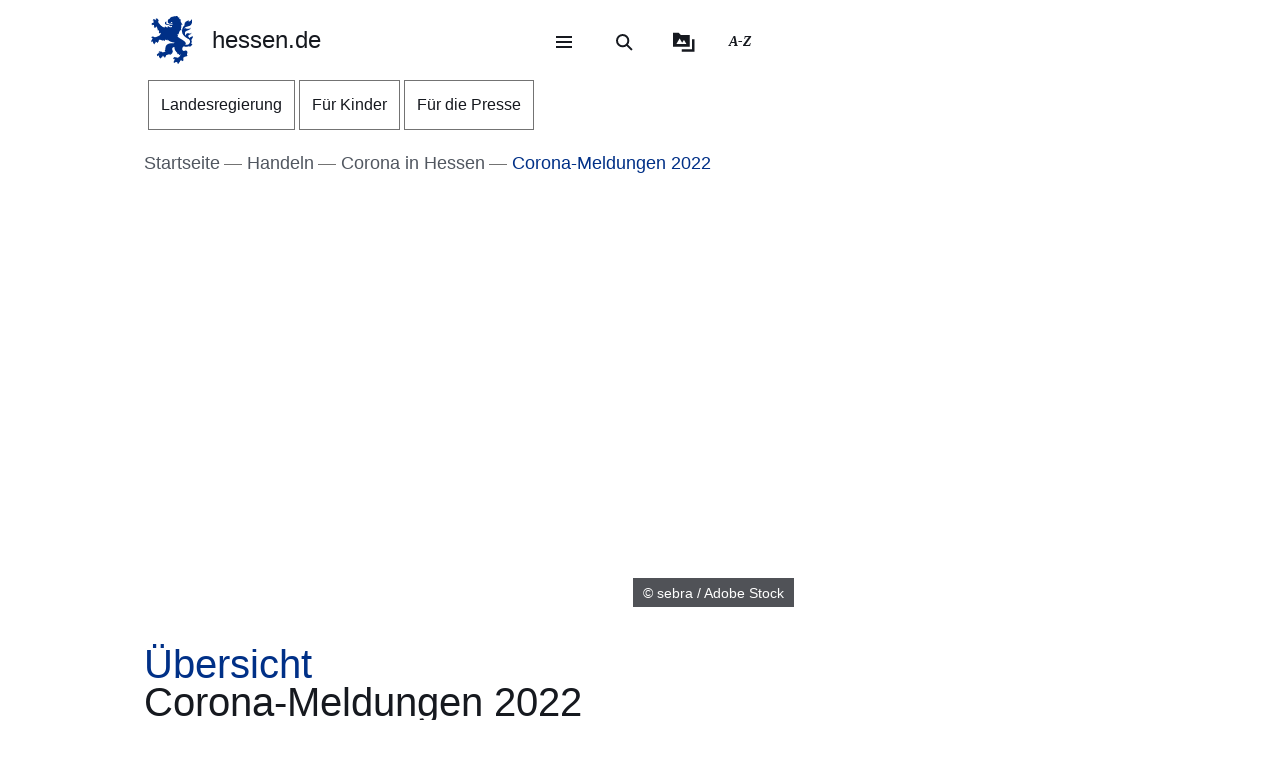

--- FILE ---
content_type: text/css
request_url: https://stgh.hessen.de/sites/hessen.hessen.de/files/css/css_x-b2G8h7qCttf27R9Pxm1XaM84wcJ9ErQcF_Oe0bA2A.css?delta=0&language=de&theme=hw_radix_standard&include=eJxFzOEOgyAMBOAXQnmk5oBGWBBJWzZ9-6mJ279-l7siVO4VB4vH73SBzVhIt1hQSTOktIXCMNuaerWjnnZxE_ZJRked8cLu8ocEqeykhpYg6a6yW7kN0vdCJV77i9PJ6abrECyCnvV59k_m0foItWjm5PRQ49UHKH8BIG5IZA
body_size: 5157
content:
/* @license GPL-2.0-or-later https://www.drupal.org/licensing/faq */
.progress{position:relative;}.progress__track{min-width:100px;max-width:100%;height:16px;margin-top:5px;border:1px solid;background-color:#fff;}.progress__bar{width:3%;min-width:3%;max-width:100%;height:16px;background-color:#000;}.progress__description,.progress__percentage{overflow:hidden;margin-top:0.2em;color:#555;font-size:0.875em;}.progress__description{float:left;}[dir="rtl"] .progress__description{float:right;}.progress__percentage{float:right;}[dir="rtl"] .progress__percentage{float:left;}.progress--small .progress__track{height:7px;}.progress--small .progress__bar{height:7px;background-size:20px 20px;}
.ajax-progress{display:inline-block;padding:1px 5px 2px 5px;}[dir="rtl"] .ajax-progress{float:right;}.ajax-progress-throbber .throbber{display:inline;padding:1px 6px 2px;background:transparent url(/core/misc/throbber-active.svg) no-repeat 0 center;}.ajax-progress-throbber .message{display:inline;padding:1px 5px 2px;}tr .ajax-progress-throbber .throbber{margin:0 2px;}.ajax-progress-bar{width:16em;}.ajax-progress-fullscreen{position:fixed;z-index:1261;top:48.5%;left:49%;width:24px;height:24px;padding:4px;opacity:0.9;border-radius:7px;background-color:#232323;background-image:url(/core/misc/loading-small.svg);background-repeat:no-repeat;background-position:center center;}[dir="rtl"] .ajax-progress-fullscreen{right:49%;left:auto;}
.text-align-left{text-align:left;}.text-align-right{text-align:right;}.text-align-center{text-align:center;}.text-align-justify{text-align:justify;}.align-left{float:left;}.align-right{float:right;}.align-center{display:block;margin-right:auto;margin-left:auto;}
.container-inline div,.container-inline label{display:inline-block;}.container-inline .details-wrapper{display:block;}.container-inline .hidden{display:none;}
.clearfix::after{display:table;clear:both;content:"";}
.hidden{display:none;}.visually-hidden{position:absolute !important;overflow:hidden;clip:rect(1px,1px,1px,1px);width:1px;height:1px;word-wrap:normal;}.visually-hidden.focusable:active,.visually-hidden.focusable:focus-within{position:static !important;overflow:visible;clip:auto;width:auto;height:auto;}.invisible{visibility:hidden;}
.item-list__comma-list,.item-list__comma-list li{display:inline;}.item-list__comma-list{margin:0;padding:0;}.item-list__comma-list li::after{content:", ";}.item-list__comma-list li:last-child::after{content:"";}
.js .js-hide{display:none;}.js-show{display:none;}.js .js-show{display:block;}@media (scripting:enabled){.js-hide.js-hide{display:none;}.js-show{display:block;}}
.position-container{position:relative;}
.reset-appearance{margin:0;padding:0;border:0 none;background:transparent;line-height:inherit;-webkit-appearance:none;appearance:none;}
/* @license Public Domain https://raw.githubusercontent.com/jquery/jquery-ui/1.13.2/LICENSE.txt */
.ui-helper-hidden{display:none;}.ui-helper-hidden-accessible{border:0;clip:rect(0 0 0 0);height:1px;margin:-1px;overflow:hidden;padding:0;position:absolute;width:1px;}.ui-helper-reset{margin:0;padding:0;border:0;outline:0;line-height:1.3;text-decoration:none;font-size:100%;list-style:none;}.ui-helper-clearfix:before,.ui-helper-clearfix:after{content:"";display:table;border-collapse:collapse;}.ui-helper-clearfix:after{clear:both;}.ui-helper-zfix{width:100%;height:100%;top:0;left:0;position:absolute;opacity:0;-ms-filter:"alpha(opacity=0)";}.ui-front{z-index:100;}.ui-state-disabled{cursor:default !important;pointer-events:none;}.ui-icon{display:inline-block;vertical-align:middle;margin-top:-.25em;position:relative;text-indent:-99999px;overflow:hidden;background-repeat:no-repeat;}.ui-widget-icon-block{left:50%;margin-left:-8px;display:block;}.ui-widget-overlay{position:fixed;top:0;left:0;width:100%;height:100%;}
.ui-datepicker{width:17em;padding:.2em .2em 0;display:none;}.ui-datepicker .ui-datepicker-header{position:relative;padding:.2em 0;}.ui-datepicker .ui-datepicker-prev,.ui-datepicker .ui-datepicker-next{position:absolute;top:2px;width:1.8em;height:1.8em;}.ui-datepicker .ui-datepicker-prev-hover,.ui-datepicker .ui-datepicker-next-hover{top:1px;}.ui-datepicker .ui-datepicker-prev{left:2px;}.ui-datepicker .ui-datepicker-next{right:2px;}.ui-datepicker .ui-datepicker-prev-hover{left:1px;}.ui-datepicker .ui-datepicker-next-hover{right:1px;}.ui-datepicker .ui-datepicker-prev span,.ui-datepicker .ui-datepicker-next span{display:block;position:absolute;left:50%;margin-left:-8px;top:50%;margin-top:-8px;}.ui-datepicker .ui-datepicker-title{margin:0 2.3em;line-height:1.8em;text-align:center;}.ui-datepicker .ui-datepicker-title select{font-size:1em;margin:1px 0;}.ui-datepicker select.ui-datepicker-month,.ui-datepicker select.ui-datepicker-year{width:45%;}.ui-datepicker table{width:100%;font-size:.9em;border-collapse:collapse;margin:0 0 .4em;}.ui-datepicker th{padding:.7em .3em;text-align:center;font-weight:bold;border:0;}.ui-datepicker td{border:0;padding:1px;}.ui-datepicker td span,.ui-datepicker td a{display:block;padding:.2em;text-align:right;text-decoration:none;}.ui-datepicker .ui-datepicker-buttonpane{background-image:none;margin:.7em 0 0 0;padding:0 .2em;border-left:0;border-right:0;border-bottom:0;}.ui-datepicker .ui-datepicker-buttonpane button{float:right;margin:.5em .2em .4em;cursor:pointer;padding:.2em .6em .3em .6em;width:auto;overflow:visible;}.ui-datepicker .ui-datepicker-buttonpane button.ui-datepicker-current{float:left;}.ui-datepicker.ui-datepicker-multi{width:auto;}.ui-datepicker-multi .ui-datepicker-group{float:left;}.ui-datepicker-multi .ui-datepicker-group table{width:95%;margin:0 auto .4em;}.ui-datepicker-multi-2 .ui-datepicker-group{width:50%;}.ui-datepicker-multi-3 .ui-datepicker-group{width:33.3%;}.ui-datepicker-multi-4 .ui-datepicker-group{width:25%;}.ui-datepicker-multi .ui-datepicker-group-last .ui-datepicker-header,.ui-datepicker-multi .ui-datepicker-group-middle .ui-datepicker-header{border-left-width:0;}.ui-datepicker-multi .ui-datepicker-buttonpane{clear:left;}.ui-datepicker-row-break{clear:both;width:100%;font-size:0;}.ui-datepicker-rtl{direction:rtl;}.ui-datepicker-rtl .ui-datepicker-prev{right:2px;left:auto;}.ui-datepicker-rtl .ui-datepicker-next{left:2px;right:auto;}.ui-datepicker-rtl .ui-datepicker-prev:hover{right:1px;left:auto;}.ui-datepicker-rtl .ui-datepicker-next:hover{left:1px;right:auto;}.ui-datepicker-rtl .ui-datepicker-buttonpane{clear:right;}.ui-datepicker-rtl .ui-datepicker-buttonpane button{float:left;}.ui-datepicker-rtl .ui-datepicker-buttonpane button.ui-datepicker-current,.ui-datepicker-rtl .ui-datepicker-group{float:right;}.ui-datepicker-rtl .ui-datepicker-group-last .ui-datepicker-header,.ui-datepicker-rtl .ui-datepicker-group-middle .ui-datepicker-header{border-right-width:0;border-left-width:1px;}.ui-datepicker .ui-icon{display:block;text-indent:-99999px;overflow:hidden;background-repeat:no-repeat;left:.5em;top:.3em;}
/* @license MIT https://github.com/ableplayer/ableplayer/blob/master/LICENSE */
.able,.able-wrapper{width:100%;position:relative}.able,.able .able-vidcap-container{background-color:#000;position:relative}.able-column-left,.able-column-right,.able-left-controls{float:left}.able-left-controls div[role=button],.able-right-controls div[role=button],.able-seekbar-wrapper{vertical-align:middle}.able,.able-alert{box-shadow:0 0 16px #262626}.able-playlist,able-prefs-form-keyboard ul,ul.able-popup{list-style-type:none}.able-wrapper{margin:0;padding:0;height:auto;box-sizing:content-box!important;text-align:left}.able{margin:1em 0;z-index:5000}.able .able-vidcap-container{left:0;margin:0;top:0;overflow:hidden}.able-player{font-family:Arial,Helvetica,sans-serif;background-color:#262626}.able-offscreen{position:absolute;left:-10000px;top:auto;width:1px;height:1px;overflow:hidden}.able-media-container audio{display:none!important}.able-video .able-now-playing{display:none}.able-controller{position:relative;border-bottom:1px solid #4c4c4c;background-color:#464646;min-height:38px;padding:0}.able-poster{position:absolute;top:0;left:0;width:100%!important;height:auto!important}.able-big-play-button{position:absolute;font-size:8em;opacity:.5;filter:alpha(opacity=50);color:#fdfdfd;background-color:transparent;border:none;outline:0;left:0;top:0;padding:0;z-index:6500}.able-big-play-button:hover{opacity:100;filter:alpha(opacity=100)}.able-left-controls,.able-right-controls{overflow:visible}.able-right-controls{float:right}.able-black-controls,.able-black-controls div[role=button],.able-black-controls label{color:#000!important}.able-black-controls .able-seekbar{border:1px solid #000}.able-black-controls label,.able-white-controls,.able-white-controls div[role=button]{color:#FFF!important}.able-white-controls .able-seekbar{border:1px solid #FFF}.able-controller div[role=button]{background:0 0;position:relative;display:inline-block;margin:3px;padding:0;font-size:20px;min-width:24px;border:none;overflow:visible!important;z-index:6600}.able-controller div[role=button]>img,.able-controller div[role=button]>span{width:20px;margin:0 auto;padding:0;z-index:6700}.able-controller .buttonOff{opacity:.5;filter:alpha(opacity=50);z-index:6800}.able-controller .able-seekbar{margin:0 5px;z-index:6900}.able-controller div[role=button]:hover{outline-color:#8AB839!important}.able-controller div[role=button]:focus{outline-color:#ffbb37!important}.able-controller button::-moz-focus-inner,.able-search-results button::-moz-focus-inner{border:0}.able-seekbar-wrapper{display:inline-block}.able-seekbar{position:relative;height:.5em;border:1px solid #fff;margin:0 3px;border-width:2px}.able-seekbar-loaded,.able-seekbar-played{position:absolute;top:0;height:.5em;display:inline-block;left:0}.able-seekbar-loaded{background-color:#464646;z-index:5100}.able-seekbar-played{background-color:#DADADA;z-index:5200}.able-seekbar-head{display:inline-block;position:relative;left:0;top:-.45em;background-color:#FDFDFD;width:.8em;height:.8em;border:1px solid;border-radius:.8em;z-index:5500}.able-volume-slider{width:34px;height:50px;background-color:#464646;padding:10px 0;position:absolute;right:0;top:-74px;display:block;z-index:9100}.able-volume-track{display:block;position:relative;height:100%;width:7px;margin:0 auto;background-color:#000}.able-volume-track.able-volume-track-on{background-color:#dadada;position:absolute;height:20px;top:30px}.able-volume-slider>.able-volume-track{border:1px solid #FFF}.able-volume-head{display:inline-block;background-color:#fdfdfd;outline:#333 solid 1px;position:absolute;height:7px;width:15px;left:-5px;top:23px;z-index:9175}.able-volume-head:focus,.able-volume-head:hover{background-color:#ffbb37!important}.able-volume-help{display:none}.able-status-bar{height:1.5em;min-height:1.5em;color:#CCC;font-size:.9em;background-color:transparent;padding:.5em .5em .25em}.able-status-bar span.able-timer{text-align:left;float:left;width:32%}.able-status-bar span.able-speed{float:left;width:33%;text-align:center}.able-status{font-style:italic;float:right;width:32%;text-align:right}div.able-captions-wrapper{width:100%;margin:0;padding:0;text-align:center;line-height:1.35em;display:block;z-index:6000}div.able-captions{display:none;padding:.15em .25em;background-color:#000;font-size:1.1em;color:#fff;opacity:.75}div.able-captions-overlay{position:absolute;margin:0;bottom:0}div.able-captions-below{position:relative;min-height:3.2em}div.able-descriptions{position:relative;color:#FF6;background-color:#262626;min-height:2.8em;border-top:1px solid #666;margin:0;padding-top:3%;width:100%;text-align:center}div.able-now-playing{text-align:center;font-weight:700;font-size:1.1em;color:#FFF;background-color:transparent;padding:.5em .5em 1em}div.able-now-playing span{font-size:.9em}div.able-now-playing span span{display:block}button.modal-button{margin-right:5px}.able-prefs-form fieldset{margin-left:0;padding-left:0;border:none}fieldset.able-prefs-keys div{float:left;margin-right:1em}div.able-desc-pref-prompt{font-weight:700;font-style:italic;margin-left:1em!important}div.able-prefDescFormat>div{margin-left:1.5em}.able-prefs-form div.able-captions-sample{padding:.5em;text-align:center}.able-prefs-form ul{margin-top:0}span.able-modkey-alt,span.able-modkey-ctrl,span.able-modkey-shift{color:#666;font-style:italic}.able-resize-form h1{font-size:1.15em}.able-resize-form div div{margin:1em}.able-resize-form label{padding-right:.5em;font-weight:700}.able-resize-form input[type=text]{font-size:1em}.able-resize-form input[readonly]{color:#AAA}.able-window-toolbar{background-color:#464646;min-height:15px;padding:10px;border-style:solid;border-width:0 0 1px}.able-draggable:hover{cursor:move}.able-window-toolbar .able-button-handler-preferences{position:absolute;top:0;right:0;font-size:1.5em;background-color:transparent;border:none;outline:0;padding:0;z-index:9300}.able-window-toolbar .able-button-handler-preferences:focus,.able-window-toolbar .able-button-handler-preferences:hover{outline-style:solid;outline-width:2px}.able-window-toolbar .able-button-handler-preferences:hover{outline-color:#8AB839!important}.able-window-toolbar .able-button-handler-preferences:focus{outline-color:#ffbb37!important}.able-window-toolbar .able-popup{position:absolute;cursor:default;right:0;top:0;display:block}.able-drag{border:2px dashed #F90;cursor:move}.able-resizable{position:absolute;width:16px;height:16px;padding:5px 2px;bottom:0;right:0;cursor:nwse-resize;background:url(/modules/modified/ableplayer/images/wingrip.png) no-repeat}.able-sign-window{position:relative;margin:1em;z-index:8000}.able-sign-window video{width:100%}.able-sign-window:focus{outline:0}div.able-chapters-div{padding:0}div.able-chapters-div .able-chapters-heading{margin:1em .75em;font-size:1.1em;font-weight:700}div.able-chapters-div ul{list-style-type:none;padding-left:0}div.able-chapters-div ul li{max-width:100%;padding:0;height:2em}div.able-chapters-div button{width:100%;height:100%;border:none;background-color:transparent;color:#000;font-size:1em;text-align:left;padding:.15em 1em}div.able-chapters-div li.able-current-chapter{background-color:#000!important}div.able-chapters-div li.able-current-chapter button{color:#FFF!important}div.able-chapters-div li.able-focus{background-color:#4C4C4C}div.able-chapters-div button::-moz-focus-inner,div.able-chapters-div button:focus,div.able-chapters-div button:hover{border:0;outline:0;color:#FFF!important}.able-alert,.able-tooltip{position:absolute;padding:5px 10px;border-color:#000;border-width:1px;color:#000!important;background-color:#CCC;-webkit-border-radius:5px;-moz-border-radius:5px;border-radius:5px;display:block}.able-alert{background-color:#FFC;z-index:9400;position:absolute;top:1em}.able-popup{z-index:9200;position:absolute;margin:0;padding:0;border-color:#fff;border-width:1px;background-color:#1d222a;opacity:.85;display:block;cursor:default}.able-tooltip{z-index:9000}.able-popup li{padding:.25em 1em .25em .25em;margin:1px;color:#FFF}.able-popup li.able-focus{background-color:#CCC;color:#000}.able-popup-captions li{padding-left:1em}.able-popup-captions li[aria-checked=true]{padding-left:0}.able-popup-captions li[aria-checked=true]::before{content:"\2713  "}.able-transcript-area{border-width:1px;border-style:solid;height:400px;z-index:7000;outline:0;padding-bottom:25px;background-color:#FFF}.able-transcript{position:relative;overflow-y:scroll;padding-left:5%;padding-right:5%;background-color:#FFF;height:350px}.able-transcript div{margin:1em 0}.able-transcript-heading{font-size:1.4em;font-weight:700}.able-transcript-chapter-heading{font-size:1.2em;font-weight:700}.able-transcript div.able-transcript-desc{background-color:#FEE;border:thin solid #336;font-style:italic;padding:1em}.able-transcript .able-unspoken{font-weight:700}.able-transcript .able-hidden{position:absolute!important;clip:rect(1px 1px 1px 1px);clip:rect(1px,1px,1px,1px)}.able-highlight{background:#FF6}.able-previous{background:#000!important;font-style:italic}.able-transcript span:active,.able-transcript span:focus,.able-transcript span:hover{background:#CF6;cursor:pointer}.able-window-toolbar label{margin-right:10px;color:#FFF}.able-controller div[role=button]:focus,.able-controller div[role=button]:hover,.able-controller input:focus,.able-controller input:hover,.able-seekbar-head:focus,.able-seekbar-head:hover,.able-window-toolbar input:focus,.able-window-toolbar input:hover,.able-window-toolbar select:focus,.able-window-toolbar select:hover{outline-style:solid;outline-width:2px}.able-controller div[role=button]:focus,.able-controller input:focus,.able-seekbar-head:focus,.able-window-toolbar input:focus,.able-window-toolbar select:focus{outline-color:#ffbb37}.able-controller div[role=button]:hover,.able-controller input:hover,.able-seekbar-head:hover,.able-window-toolbar input:hover,.able-window-toolbar select:hover{outline-color:#8AB839}.able-window-toolbar .transcript-language-select-wrapper{float:right;padding-right:30px}.able-playlist{margin:0;background-color:#FFF;padding:5px 0}.able-playlist li{background-color:#DDD;margin:5px;padding:0;border:2px solid #AAA;border-radius:5px;-moz-border-radius:5px}.able-playlist li button{border:none;color:#000;background-color:transparent;font-size:1em;width:100%;padding:5px 10px;text-align:left}.able-playlist li button:active,.able-playlist li button:focus,.able-playlist li button:hover{background-color:#FFEEB3;color:#000;text-decoration:none;outline:0}.able-playlist li button::-moz-focus-inner{border:0}.able-playlist li button img{width:100px;float:left;margin-right:10px}#able-vts textarea,#able-vts-instructions,.able-vts-output-instructions{width:720px;max-width:90%}.able-playlist li.able-current{background-color:#340449;border-color:#230330}.able-playlist li.able-current button{color:#FFF;font-weight:700;text-decoration:none;outline:0}.able-playlist li.able-current button:active,.able-playlist li.able-current button:focus,.able-playlist li.able-current button:hover{color:#000}#able-search-term-echo{font-weight:700;font-style:italic}.able-search-results ul li{font-size:1.1em;margin-bottom:1em}button.able-search-results-time{font-size:1em;font-weight:700;cursor:pointer}button.able-search-results-time:active,button.able-search-results-time:focus,button.able-search-results-time:hover{color:#FFF;background-color:#000}.able-search-results-text{padding-left:1em}.able-search-term{background-color:#FFC;font-weight:700}#search-term{font-weight:700;font-style:italic}#able-vts-instructions{margin-bottom:1.5em;padding:1em;border:1px solid #999}#able-vts fieldset{margin:1em;border:none}#able-vts fieldset legend{color:#000;font-weight:700}#able-vts fieldset div{float:left;padding-right:1em}#able-vts table{clear:left}#able-vts table,#able-vts table td,#able-vts table th{border:1px solid #000;border-collapse:collapse;padding:.5em .75em}#able-vts table th.actions{min-width:140px}#able-vts table td button{width:auto;padding:0;margin:2px}#able-vts table td button svg{width:16px;height:16px}#able-vts table button:hover svg{fill:#C00}tr.kind-chapters,tr.kind-subtitles{background-color:#FFF}tr.kind-descriptions{background-color:#FEE}tr.kind-chapters{background-color:#e6ffe6}.able-vts-dragging,div#able-vts-alert{background-color:#FFC}div#able-vts-icon-credit{margin:1em}div#able-vts-alert{display:none;position:fixed;top:5px;left:5px;border:2px solid #666;padding:1em;font-weight:700;z-index:9400}button#able-vts-save{font-size:1em;padding:.25em;border-radius:5px;margin-bottom:1em;font-weight:700}button#able-vts-save:focus,button#able-vts-save:hover{color:#fff;background-color:#060}#able-vts textarea{height:200px}.able-clipped,.able-screenreader-alert{position:absolute!important;clip:rect(1px 1px 1px 1px);clip:rect(1px,1px,1px,1px);width:1px!important;height:1px!important;overflow:hidden!important}.able-error{display:block;background:#ffc;border:2px solid #000;color:red;margin:.75em;padding:.5em}.able-fallback{display:block;text-align:center;border:2px solid #335;background-color:#EEE;color:#000;font-weight:700;font-size:1.1em;padding:1em;margin-bottom:1em;max-width:500px;width:95%}.able-fallback div,.able-fallback p,.able-fallback ul{text-align:left}.able-fallback li{font-weight:400}.able-fallback img{width:90%;margin:1em auto;opacity:.3}.able-fallback img.able-poster{position:relative}div[role=button] svg{display:inline-block;width:1em;height:1em;fill:currentColor}div.able-skin-2020 div .able-seekbar-outer{padding:20px 0 10px}div.able-skin-2020 div.able-seekbar-wrapper{width:96%;margin:0 2%}@font-face{font-family:able;src:url(/modules/modified/ableplayer/button-icons/fonts/able.eot?dqripi=);src:url(/modules/modified/ableplayer/button-icons/fonts/able.eot?dqripi=#iefix) format('embedded-opentype'),url(/modules/modified/ableplayer/button-icons/fonts/able.ttf?dqripi=) format('truetype'),url(/modules/modified/ableplayer/button-icons/fonts/able.woff?dqripi=) format('woff'),url(/modules/modified/ableplayer/button-icons/fonts/able.svg?dqripi=#able) format('svg');font-weight:400;font-style:normal}.able-wrapper [class*=" icon-"],.able-wrapper [class^=icon-]{font-family:able!important;speak:none;font-style:normal;font-weight:400;font-variant:normal;text-transform:none;line-height:1;-webkit-font-smoothing:antialiased;-moz-osx-font-smoothing:grayscale}.icon-play:before{content:"\f04b"}.icon-pause:before{content:"\f04c"}.icon-stop:before{content:"\f04d"}.icon-restart:before{content:"\e900"}.icon-rewind:before{content:"\e603"}.icon-forward:before{content:"\e604"}.icon-previous:before{content:"\e901"}.icon-next:before{content:"\e902"}.icon-slower:before{content:"\f0dd"}.icon-faster:before{content:"\f0de"}.icon-turtle:before{content:"\e904"}.icon-rabbit:before{content:"\e905"}.icon-ellipsis:before{content:"\e903"}.icon-pipe:before{content:"\e600"}.icon-captions:before{content:"\e601"}.icon-descriptions:before{content:"\e602"}.icon-sign:before{content:"\e60a"}.icon-volume-mute:before{content:"\e606"}.icon-volume-soft:before{content:"\e60c"}.icon-volume-medium:before{content:"\e605"}.icon-volume-loud:before{content:"\e60b"}.icon-volume-up:before{content:"\e607"}.icon-volume-down:before{content:"\e608"}.icon-chapters:before{content:"\e609"}.icon-transcript:before{content:"\f15c"}.icon-preferences:before{content:"\e60d"}.icon-close:before{content:"\f00d"}.icon-fullscreen-expand:before{content:"\f065"}.icon-fullscreen-collapse:before{content:"\f066"}.icon-help:before{content:"\f128"}
